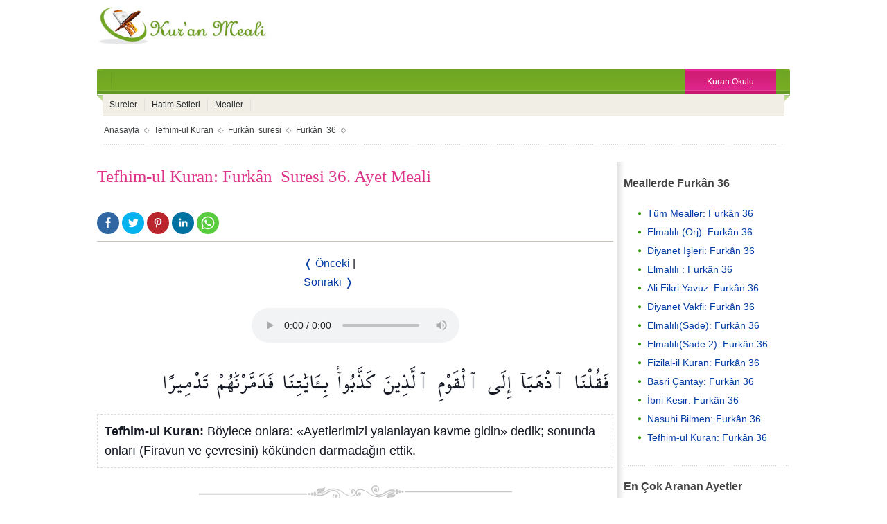

--- FILE ---
content_type: text/html; charset=utf-8
request_url: https://www.kuranmeali.net/tefhim-ul-kuran/furkan-suresi-36.ayet.htm
body_size: 43399
content:
<!doctype html>
<html ⚡ lang="tr">
<head>
<title>Tefhim-ul Kuran Meali: Furkân  Suresi 36. Ayet Meali, Furkân  36, 25:36</title>
<meta charset="utf-8">
<meta name="viewport" content="width=device-width, minimum-scale=1,initial-scale=1">
<link rel="shortcut icon" href="https://www.kuranmeali.net/img/favicon.ico?v=3">
<link rel="canonical" href="https://www.kuranmeali.net/tefhim-ul-kuran/furkan-suresi-36.ayet.htm"/>
<meta name="description" content="Tefhim-ul Kuran Meali: Furkân  Suresi 36. Ayet Meali, Furkân  36, 25:36 Böylece onlara: «Ayetlerimizi yalanlayan kavme gidin» dedik; sonunda onları (Firavun ve çevresini) kökünden darmadağın ettik.">
<script async custom-element="amp-analytics" src="https://cdn.ampproject.org/v0/amp-analytics-0.1.js"></script>
<script async custom-element="amp-ad" src="https://cdn.ampproject.org/v0/amp-ad-0.1.js"></script>
<script async src="https://cdn.ampproject.org/v0.js"></script>
<script async custom-element="amp-audio" src="https://cdn.ampproject.org/v0/amp-audio-0.1.js"></script>
<style amp-custom>@font-face {font-family:KuranFont;src:url('../font/ShaikhHamdullahMushaf.ttf');font-display: swap;}
body {color:#141823;font-family:Helvetica, Arial, sans-serif; line-height:1.712;list-style:none}
#container {max-width:1000px;width:100%;margin:0 auto;background-color:#fff}
li {list-style:none}
a:link, a:visited {color:#003aa5}
.tab li {display:inline}
.tab li a {display:block;float:left;text-decoration:none}
.icerik li {display:inline}
.icerik li a {display:block;float:left}
.temizle {clear:both}
header {width:100%;height:90px;margin-bottom:10px}
.logo {float:left;width:258px;margin-right:-260px;height:90px;overflow:hidden}
.ads-header {float:right;width:728px;max-height:90px;height:auto;margin-left:265px}
.ads-aside {max-height:300px}
.ads-footer {float:left;width:100%}
.adsbygoogle {width:auto;height:auto;}
nav {display:block;position:relative}
.dt-menu, .dt-submenu {font-family:Arial, Helvetica}
.dt-menu .dt-buy-now, a:active, a:hover, a:link, a:visited {text-decoration:none}
.dt-buy-now {padding-right:15px;padding-left:15px}
.dt-menu {color:#3b3d3f;height:36px;background:url(https://www.kuranmeali.net/img/tum.png) 0 -326px repeat-x;position:relative;margin:0 auto}
.dt-menu .aktif .dt-menusl, .dt-menu-l {width:8px;background-image:url(https://www.kuranmeali.net/img/tum.png)}
.dt-menu-l {background-position:-10px -438px;height:46px;position:absolute;left:0;top:0}
.dt-menu ul {float:left;height:36px;margin:0 -20px;line-height:33px}
.dt-menu .aktif a {top:-9px;position:relative;padding:0}
.dt-menu .aktif .dt-menusl {height:46px;background-position:-10px -504px;float:left}
.dt-menu .aktif .dt-menusc {height:46px;background:url(https://www.kuranmeali.net/img/bkg_menutc.png) repeat-x;float:left;display:block;padding:0 16px;font-size:13px;color:#272a2d;line-height:56px}
.dt-menu .aktif .dt-menusr {height:46px;background-image:url(https://www.kuranmeali.net/img/tum.png);background-position:-10px -574px;width:8px;float:left}
.dt-menu ul li span.dt-sep {background:url(https://www.kuranmeali.net/img/bkg_menus.gif) no-repeat;display:block;float:left;width:2px;height:36px}
.dt-menu .dt-buy-now {background:url(https://www.kuranmeali.net/img/tum.png) repeat-x;padding:0 32px;height:36px;display:block;color:#fff;font-size:12px;line-height:36px;position:absolute;top:0;right:20px}
.dt-menu-r {background-image:url(https://www.kuranmeali.net/img/tum.png);background-position:-10px -644px;width:8px;height:46px;position:absolute;right:0;top:0}
.dt-menu ul a {font-size:13px;color:#fff;padding:0 24px}
.dt-submenu {color:#3b3d3f;background:#f1efe5;height:31px;margin:0 8px;position:relative;border-bottom:1px solid #c1bbb6}
.dt-submenu ul {margin:0;padding:0;display:block}
.dt-submenu ul a {margin:7px 0 0;color:#272a2d;font-size:12px;padding:0 10px;height:17px;line-height:17px;border-right:1px solid #e4deda}
.dt-submenu ul a:hover {color:#619825}
#kategori {width:98%;height:auto;color:#3b3d3f;font-size:12px;background:url('https://www.kuranmeali.net/img/bkg_sep.gif') repeat-x 0 bottom;margin:0 10px 25px 10px;}
#kategori li a {color:#3b3d3f;float:left;padding-bottom:8px;padding-top:8px;background:url('https://www.kuranmeali.net/img/ok.gif') no-repeat right center;padding-right:15px;margin-right:6px;height:25px;line-height:25px;font-size:12px}
#kategori li a:hover, #yon li a:hover  {text-decoration:underline}
section {float:left;min-height:1150px;height:auto;width:100%}
article {margin-right:255px;height:auto}
article h1 {font-family:Trebuchet MS;font-weight:normal;color:#DE3288;font-size:25px;margin-bottom:30px;margin-top:0px}
.social {border-bottom:1px solid #CAC4BB;text-align:left;width:100%;margin-top:5px;margin-bottom:18px;padding-bottom:10px}
.social-icons {border:0;min-width:2rem;max-width:100%;width:auto;height:3rem;white-space:nowrap;overflow:hidden;text-overflow:ellipsis}
.social-icon--gplus {background-color:#e15440}
.social-icon--gplus:hover{background-color:#ce3620}
.social-icon--facebook:hover{background-color:#244e7c}
.social-icon--facebook{background-color:#3067a3}
.social-icon--twitter {background-color:#03b3ee}
.social-icon--twitter:hover {background-color:#028dbc}
.social-icon--print {background-color:#738A8D}
.social-icon--print:hover {background-color:#5d5d5d}
.social-icon--pinterest {background-color:#b9252c}
.social-icon--pinterest:hover {background-color:#8f1d22}
.social-icon--linkedin {background-color:#0071a1}
.social-icon--linkedin:hover {background-color:#004d6e}
.social-icon--whatsapp {background-color:#59cb3f}
.social-icon--whatsapp:hover {background-color:#45a92e}
.social-icon:hover, .social-icon:active, .social-icon:focus {color:#fff;text-decoration:none}
.social-icon {border:0;min-width:2rem;max-width:100%;width:auto;height:2rem;white-space:nowrap;overflow:hidden;text-overflow:ellipsis;}
.social-icon svg {height:88%;width:88%;vertical-align:middle;position:absolute;top:0;bottom:0;right:0;left:0;margin:auto;}
.rounded-icon {display:inline-block;vertical-align:middle;position:relative;-webkit-border-radius:62.5rem;border-radius:62.5rem;}
.inline-icon a {fill:#fff}
#yon {margin-top:20px;width:150px;margin:0 auto}
#yon li {display:inline-block}
#dinle {margin:0 auto;width:300px;margin-top:24px}
#kuran {text-align:right}
.ayet-text {font-size:35px;font-family:KuranFont, KFGQPC Uthman Taha Naskh, KFGQPC_Naskh "Traditional Arabic";line-height:70px;text-align:center;text-shadow:1px 1px 2px #eee;margin:20px 0 30px}
#meal {width:auto;margin-top:20px}
#meal li {margin:3px;list-style:none;float:right;text-align:center;border:1px dashed #fff;padding:2px;line-height:20x}
#meal li:hover {border:1px dashed #DE3288;background-color:#fbf2e6}
.arabi {text-align:right;font-family:KuranFont;text-shadow:1px 1px 2px #eee;font-size:32px;line-height:2;width:100%;margin-bottom:5px}
.arab {text-align:center;font-family:KuranFont;text-shadow:1px 1px 2px #eee;font-size:32px;line-height:2;width:100%;margin-bottom:10px}
.transcript{color:#008000;margin-bottom:10px;text-align:center;font-size:20px}
.manasi{color:#003aa5;margin-bottom:10px;text-align:center;font-size:20px}
#kelime {float:left;width:100%;padding:2px}
#kelime ul {width:100%;border-bottom:1px dashed #d9d9d9;height:35px}
#kelime ul:hover {border-bottom:1px dashed #DE3288;}
#kelime ul li {width:50%;float:left;list-style:none;line-height:25px;text-shadow:1px 1px 2px #eee;font-size:16px;padding-top:5px;}
#kelime ul p {width:50%;float:right;list-style:none;line-height:25px;font-family:KuranFont;}
#mealler li {padding:10px;font-family:Helvetica, Arial, Sans-serif;font-size:18px;line-height:1.6;margin:2px 0 2px 0;text-align:left;border:1px dashed #dbdbdb;background-color:#fff;list-style:none}
#mealler li:hover {border:1px dashed #DE3288;background-color:#fbf2e6;color:#000}
#orta-bag {margin:0 0 10px 5px;line-height:1.8;font-size:18px;font-family:"Helvetica Neue", Helvetica, Arial}
#orta-bag li {width:33%;float:left}
#orta-bag li a {margin-left:10px}
.textarea {width:100%}
.nakis {float:left;width:100%;height:34px;}
.nakis {margin:0 auto;background:url(https://www.kuranmeali.net/img/nakis.gif) center no-repeat;margin:18px 0 18px 0px}
#sayi-link {float:left;width:100%;border:solid 1px #dedede;margin-bottom:10px;padding:2%}
#sayi-link a{display:inline-block;line-height:2;padding:0 11px;border:1px solid #dcdcdc;font-size:14px;text-decoration:none;margin-right:4px;border-radius:33px;color:#464646;margin:0 4px 4px 0}
#sayi-link a:hover{background:#629826;text-decoration:none;color:white}
aside {float:right;width:250px;height:100%;margin-left:-250px;background:url('https://www.kuranmeali.net/img/bkg_sidebar.gif') left repeat-y;position:relative}
#sidebar {padding-bottom:26px;margin-bottom:26px;background:url('https://www.kuranmeali.net/img/bkg_sep.gif') repeat-x 0 bottom;font-size:14px;color:#444;margin:0 0 0 10px}
#sidebar li, #sidebar li:hover {background-image:url('https://www.kuranmeali.net/img/tum.png');background-repeat:no-repeat}
#sidebar li {padding:1px 14px;background-position:-585px 0px;line-height:1.8;margin-left:20px}
#sidebar li:hover {background-position:-585px -47px;text-decoration:underline}
#sidebar H3 {padding:2px 10px 5px font:18px Trebuchet MS}
#sidebar p {padding:5px}
.nakliyat{margin:0 auto;width:100%;max-width:1300px;height:auto;clear:both;text-align:center;border:1px solid #ddd;border-radius:5px}
.nakliyat h5 {font-size:35px;color:#1F0EB1}
.nakliyat h6 {font-size:22px;color:#2C7B43}
.nakliyat p {margin:0 auto;color:#000}
.vaktin-onerisi{margin:0 auto;margin-top:45px;background:#f7f3f0;max-width:990px;width:98%;height:320px;clear:both}
.cingene{border-top:1px solid #ec008c}
.yesil{border-top:1px solid #629826}
.a-mavi{border-top:1px solid #4bc6df}
.gb{margin:0 auto;max-width:909px;font-size:18px}
.gb-h1{width:94%;float:none;margin-left:0px;margin-right:%1}
.gb, .gb-h1{padding:%1;height:75px}
.gb ul{margin:0px;-webkit-padding-start:0px}
.gb li{float:right;padding:0 10px;border-left:1px solid #dfdfdf}
.zaman, .zaman-ad, .zaman-red{width:200px;height:240px}
.zaman{background:#629826;padding-top:1px}
.zaman-ad{padding-top:1px}
.zaman-red{background:#951c55;padding-top:1px}
.zaman a:hover, .zaman-red a:hover, .zaman-ad a:hover{text-decoration:none}
.text{margin:0px;font-size:18px;padding:8px;color:#fff}
.text-ad{margin:0px;font-size:18px;padding:8px;color:#00456e}
.imge, .text-ad, .text{float:none}
.text, .text-ad, .imge{width:auto}
footer {width:91%;position:relative;background-image:url(https://www.kuranmeali.net/img/footer-bg.png);border-bottom:1px solid #111;margin:0 auto;padding-left:6%;padding-right:3%;float:left;margin-top:10px}
footer ul {font-family:Helvetica, sans-serif;padding-left:5%;}
.altkutu1, .altkutu2, .altkutu3, .altkutu4, .altkutu5, .altkutu6 {float:left;width:16%;font:12px Helvetica}
.altkutu1 li, .altkutu2 li, .altkutu3 li, .altkutu4 li, .altkutu5 li, .altkutu6 li {line-height:1.8}
.altkutu1 a:hover, .altkutu2 a:hover, .altkutu3 a:hover, .altkutu4 a:hover, .altkutu5 a:hover, .altkutu6 a:hover {color:#fff;text-decoration:none}
.altkutu1 li a, .altkutu2 li a, .altkutu3 li a, .altkutu4 li a, .altkutu5 li a, .altkutu6 li a, #footer a {color:#999}
#footer {height:20px;width:98%;border-top:1px solid #333;background:#111;color:#666;font-family:Helvetica;font-size:11px;padding:12px 1% 5px 1%;float:left}
#footer a:hover {color:#5CA12F}
.copyright {float:left;height:auto;font-size:11px}
.yukari {width:50px;height:auto;float:right;top:1px}
@media print{#sayi-link, ads-footer, .adsbygoogle, #kategori, #tabs7, .ads-responsive-1, .ads-responsive-2, .ads-responsive-3, .aside-l, .aside-r, .header, .nakis, .nav, .nav2, .navAc, .social, aside, footer, header, nav{display:none}}
@media screen and (max-width:990px) {.altkutu1, .altkutu2, .altkutu3, .altkutu4, .altkutu5, .altkutu6 {float:left;width:30%;} #orta-bag li{width:50%}.ads-header {width:468px}.vaktin-onerisi, .advertorial{width:98%;height:290px}.zaman, .zaman-ad, .zaman-red{width:160px;height:200px}.text, .text-ad, .imge{width:auto;font-size:15px}.gb{max-width:750px}}
@media screen and (max-width:750px) {article {width:100%;margin-right:0px} aside{width:100%;font:12px}.ads-header {width:234px;height:auto} .vaktin-onerisi{max-width:750px}.gb li{width:100%;margin-bottom:12px}.zaman, .zaman-ad, .zaman-red{width:100%;height:82px;padding-top:0px}.text, .text-ad{margin:0 0 0 148;padding:2px}.imge{width:126px;float:left;margin-right:4px}.text, .text-ad, .imge{padding:3px;height:76px}
#orta-bag, #sidebar {font-size:22px}
.altkutu1, .altkutu2, .altkutu3, .altkutu4, .altkutu5, .altkutu6 {font-size:16px}}
@media screen and (max-width:680px) {.altkutu1, .altkutu3, .altkutu2, .altkutu4, .altkutu5, .altkutu6 {width:48%}}
@media screen and (max-width:570px) {.ads-header, .logo {width:100%;height:auto;}ads-header { margin-bottom:3px}header {height:auto;margin-bottom:5px} #orta-bag li{width:100%}}
@media screen and (max-width:400px) {.altkutu1, .altkutu3, .altkutu2, .altkutu4, .altkutu5, .altkutu6 {width:90%}}</style>
<style amp-boilerplate>body{-webkit-animation:-amp-start 8s steps(1,end) 0s 1 normal both;-moz-animation:-amp-start 8s steps(1,end) 0s 1 normal both;-ms-animation:-amp-start 8s steps(1,end) 0s 1 normal both;animation:-amp-start 8s steps(1,end) 0s 1 normal both}@-webkit-keyframes -amp-start{from{visibility:hidden}to{visibility:visible}}@-moz-keyframes -amp-start{from{visibility:hidden}to{visibility:visible}}@-ms-keyframes -amp-start{from{visibility:hidden}to{visibility:visible}}@-o-keyframes -amp-start{from{visibility:hidden}to{visibility:visible}}@keyframes -amp-start{from{visibility:hidden}to{visibility:visible}}</style><noscript><style amp-boilerplate>body{-webkit-animation:none;-moz-animation:none;-ms-animation:none;animation:none}</style></noscript>
</head>
<body>
<div id="container">
<header>
<div class="logo"><a href="https://www.kuranmeali.net"><amp-img src="https://www.kuranmeali.net/img/logo.jpg" alt="Kuran Meali" width="258" height="68" id="top"></amp-img></a></div> 
<div class="ads-header">
</div>
<div class="temizle"></div>
  </header>
  <nav>
    <div class="dt-menu">
      <div class="dt-menu-l"></div>
      <ul class="tab">
        <li> <span class="dt-sep"></span> </li>
      </ul>
      <a href="https://www.kuranmeali.net/kuran-okulu.php" class="dt-buy-now">Kuran Okulu</a>
      <div class="dt-menu-r"></div>
    </div>
<div class="dt-submenu">
<ul class="icerik" id="tab1">
<li class="dt-submenu-0"><a href="https://www.kuranmeali.net/index.htm">Sureler</a></li>&nbsp;&nbsp;
<li class="dt-submenu-0"><a href="https://www.kuranmeali.net/kurani-kerim-hatim-setleri-indir.html">Hatim Setleri</a></li>&nbsp;&nbsp;
<li class="dt-submenu-0"><a href="https://www.kuranmeali.net/kuran-mealleri.php">Mealler</a> </li>&nbsp;&nbsp;
</ul>
</div>
</nav>  <div id="kategori">
    <li><a href="https://www.kuranmeali.net/">Anasayfa</a></li>
    <li><a href="https://www.kuranmeali.net/tefhim-ul-kuran/">Tefhim-ul Kuran</a></li>
    <li><a href="furkan-suresi.htm">Furkân  suresi</a></li>
    <li><a href="furkan-suresi-36.ayet.htm">Furkân  36</a></li>
    <div class="temizle"></div>
  </div>
  <section>
    <article>
      <h1>Tefhim-ul Kuran: Furkân  Suresi 36. Ayet Meali</h1>
	<div class="social">
<span class="inline-icon rounded-icon social-icon social-icon--facebook">
<a target="_blank" href="https://www.facebook.com/share.php?u=www.kuranmeali.net/tefhim-ul-kuran/furkan-suresi-36.ayet.htm"><svg width="32" height="32" viewBox="-2 -2 32 32"><path d="M17.9 14h-3v8H12v-8h-2v-2.9h2V8.7C12 6.8 13.1 5 16 5c1.2 0 2 .1 2 .1v3h-1.8c-1 0-1.2.5-1.2 1.3v1.8h3l-.1 2.8z"></path></svg></a>
</span>
<span class="inline-icon rounded-icon social-icon social-icon--twitter">
<a target="_blank" href="https://twitter.com/?status=@kuranmeali: www.kuranmeali.net/tefhim-ul-kuran/furkan-suresi-36.ayet.htm"><svg width="32" height="32" viewBox="-2 -2 32 32"><path d="M21.3 10.5v.5c0 4.7-3.5 10.1-9.9 10.1-2 0-3.8-.6-5.3-1.6.3 0 .6.1.8.1 1.6 0 3.1-.6 4.3-1.5-1.5 0-2.8-1-3.3-2.4.2 0 .4.1.7.1l.9-.1c-1.6-.3-2.8-1.8-2.8-3.5.5.3 1 .4 1.6.4-.9-.6-1.6-1.7-1.6-2.9 0-.6.2-1.3.5-1.8 1.7 2.1 4.3 3.6 7.2 3.7-.1-.3-.1-.5-.1-.8 0-2 1.6-3.5 3.5-3.5 1 0 1.9.4 2.5 1.1.8-.1 1.5-.4 2.2-.8-.3.8-.8 1.5-1.5 1.9.7-.1 1.4-.3 2-.5-.4.4-1 1-1.7 1.5z"></path></svg></a>
</span>
<span class="inline-icon rounded-icon social-icon social-icon--pinterest">
<a target="_blank" href="https://www.pinterest.com/pin/find/?url=www.kuranmeali.net/tefhim-ul-kuran/furkan-suresi-36.ayet.htm"><svg viewBox="0 0 32 32"><path d="M16.363 8C12.133 8 10 11.13 10 13.74c0 1.582.58 2.988 1.823 3.512.204.086.387.003.446-.23.04-.16.136-.568.18-.737.06-.23.036-.312-.128-.513-.36-.436-.588-1-.588-1.802 0-2.322 1.684-4.402 4.384-4.402 2.39 0 3.703 1.508 3.703 3.522 0 2.65-1.135 4.887-2.82 4.887-.93 0-1.63-.795-1.406-1.77.268-1.165.786-2.42.786-3.262 0-.752-.39-1.38-1.2-1.38-.952 0-1.716 1.017-1.716 2.38 0 .867.284 1.454.284 1.454l-1.146 5.005c-.34 1.487-.05 3.31-.026 3.493.014.108.15.134.21.05.09-.117 1.223-1.562 1.61-3.006.108-.41.625-2.526.625-2.526.31.61 1.216 1.145 2.177 1.145C20.06 19.56 22 16.87 22 13.264 22 10.54 19.764 8 16.364 8"></path></svg></a>
</span>
<span class="inline-icon rounded-icon social-icon social-icon--linkedin">
<a target="_blank" href="https://www.linkedin.com/shareArticle?mini=true&title=Kuran Meali&url=www.kuranmeali.net/tefhim-ul-kuran/furkan-suresi-36.ayet.htm"><svg width="30" height="30" viewBox="0 0 30 30"><path d="M10.576 7.985c.865 0 1.568.703 1.568 1.568 0 .866-.703 1.57-1.568 1.57-.867 0-1.568-.704-1.568-1.57 0-.865.7-1.568 1.568-1.568zm-1.353 4.327h2.706v8.704H9.222v-8.704zm4.403 0h2.595v1.19h.038c.36-.685 1.244-1.407 2.56-1.407 2.737 0 3.243 1.803 3.243 4.147v4.774h-2.7v-4.232c0-1.01-.02-2.308-1.407-2.308-1.408 0-1.623 1.1-1.623 2.235v4.306h-2.704v-8.704"></path></svg></a>
</span>
<span class="inline-icon rounded-icon social-icon social-icon--whatsapp">
<a href="whatsapp://send?text=www.kuranmeali.net/tefhim-ul-kuran/furkan-suresi-36.ayet.htm&t=Kuran Meali"><svg width="30" height="30" viewBox="0 0 30 30"><path d="M22.09 7.87c-1.88-1.88-4.38-2.92-7.05-2.92-5.49 0-9.96 4.47-9.96 9.96 0 1.75.46 3.47 1.33 4.98L5 25.04l5.28-1.38c1.45.79 3.09 1.21 4.76 1.21 5.49 0 9.96-4.47 9.96-9.96 0-2.65-1.03-5.15-2.91-7.04m-7.05 15.32c-1.49 0-2.95-.4-4.22-1.15l-.3-.18-3.13.82.84-3.05-.2-.31C7.2 18 6.76 16.47 6.77 14.91c0-4.56 3.71-8.27 8.28-8.27 2.21 0 4.29.86 5.85 2.43 1.56 1.56 2.42 3.64 2.42 5.85 0 4.56-3.72 8.27-8.28 8.27m4.54-6.2c-.25-.12-1.47-.73-1.7-.81s-.39-.12-.56.12c-.17.25-.64.81-.79.97-.14.17-.29.19-.54.06-.25-.12-1.05-.39-2-1.23-.74-.66-1.24-1.47-1.38-1.72-.15-.25-.02-.38.11-.51.11-.11.25-.29.37-.44.12-.15.17-.25.25-.42.08-.17.04-.31-.02-.44-.06-.12-.56-1.35-.77-1.85-.2-.49-.41-.42-.56-.43-.14-.01-.31-.01-.48-.01-.17 0-.44.06-.66.31-.22.25-.87.85-.87 2.08 0 1.22.89 2.41 1.02 2.57.12.17 1.75 2.68 4.25 3.76.59.26 1.06.41 1.42.52.6.19 1.14.16 1.57.1.48-.07 1.47-.6 1.68-1.18s.21-1.08.14-1.18c-.06-.08-.23-.14-.48-.27"></path></svg></a>
</span>
</div><div id="yon">
								<li><a href="furkan-suresi-35.ayet.htm">&#10092; Önceki </a></li>
																								<li>
								|
								</li>
																								<li>
<a href="furkan-suresi-37.ayet.htm">Sonraki &#10093;</a>
								</li>
															</div>
<div id="dinle">
<amp-audio width="auto" height="50" src="https://web.archive.org/web/20160803003136/http://everyayah.com/data/Alafasy_128kbps/025036.mp3"></amp-audio>
</div>
<div id="meal">
																																<li>
								<div class="arabi">
								فَقُلْنَا								</div>
								<div class="anlam">
																</div>
								</li>
																<li>
								<div class="arabi">
								ٱذْهَبَآ								</div>
								<div class="anlam">
																</div>
								</li>
																<li>
								<div class="arabi">
								إِلَى								</div>
								<div class="anlam">
																</div>
								</li>
																<li>
								<div class="arabi">
								ٱلْقَوْمِ								</div>
								<div class="anlam">
																</div>
								</li>
																<li>
								<div class="arabi">
								ٱلَّذِينَ								</div>
								<div class="anlam">
																</div>
								</li>
																<li>
								<div class="arabi">
								كَذَّبُوا۟								</div>
								<div class="anlam">
																</div>
								</li>
																<li>
								<div class="arabi">
								بِـَٔايَٰتِنَا								</div>
								<div class="anlam">
																</div>
								</li>
																<li>
								<div class="arabi">
								فَدَمَّرْنَٰهُمْ								</div>
								<div class="anlam">
																</div>
								</li>
																<li>
								<div class="arabi">
								تَدْمِيرًا								</div>
								<div class="anlam">
																</div>
								</li>
																<div class="temizle"></div>
							</div>
							<div id="mealler">
																																<li>
									<b>
																		Tefhim-ul Kuran:
																		</b>
									Böylece onlara: «Ayetlerimizi yalanlayan kavme gidin» dedik; sonunda onları (Firavun ve çevresini) kökünden darmadağın ettik.								</li>
								
																
							</div>
       <div class="nakis"><li></li></div>
       						<div id="sayi-link">
																	<a href="furkan-suresi-1.ayet.htm">1</a>
																	<a href="furkan-suresi-2.ayet.htm">2</a>
																	<a href="furkan-suresi-3.ayet.htm">3</a>
																	<a href="furkan-suresi-4.ayet.htm">4</a>
																	<a href="furkan-suresi-5.ayet.htm">5</a>
																	<a href="furkan-suresi-6.ayet.htm">6</a>
																	<a href="furkan-suresi-7.ayet.htm">7</a>
																	<a href="furkan-suresi-8.ayet.htm">8</a>
																	<a href="furkan-suresi-9.ayet.htm">9</a>
																	<a href="furkan-suresi-10.ayet.htm">10</a>
																	<a href="furkan-suresi-11.ayet.htm">11</a>
																	<a href="furkan-suresi-12.ayet.htm">12</a>
																	<a href="furkan-suresi-13.ayet.htm">13</a>
																	<a href="furkan-suresi-14.ayet.htm">14</a>
																	<a href="furkan-suresi-15.ayet.htm">15</a>
																	<a href="furkan-suresi-16.ayet.htm">16</a>
																	<a href="furkan-suresi-17.ayet.htm">17</a>
																	<a href="furkan-suresi-18.ayet.htm">18</a>
																	<a href="furkan-suresi-19.ayet.htm">19</a>
																	<a href="furkan-suresi-20.ayet.htm">20</a>
																	<a href="furkan-suresi-21.ayet.htm">21</a>
																	<a href="furkan-suresi-22.ayet.htm">22</a>
																	<a href="furkan-suresi-23.ayet.htm">23</a>
																	<a href="furkan-suresi-24.ayet.htm">24</a>
																	<a href="furkan-suresi-25.ayet.htm">25</a>
																	<a href="furkan-suresi-26.ayet.htm">26</a>
																	<a href="furkan-suresi-27.ayet.htm">27</a>
																	<a href="furkan-suresi-28.ayet.htm">28</a>
																	<a href="furkan-suresi-29.ayet.htm">29</a>
																	<a href="furkan-suresi-30.ayet.htm">30</a>
																	<a href="furkan-suresi-31.ayet.htm">31</a>
																	<a href="furkan-suresi-32.ayet.htm">32</a>
																	<a href="furkan-suresi-33.ayet.htm">33</a>
																	<a href="furkan-suresi-34.ayet.htm">34</a>
																	<a href="furkan-suresi-35.ayet.htm">35</a>
																	<a href="furkan-suresi-36.ayet.htm">36</a>
																	<a href="furkan-suresi-37.ayet.htm">37</a>
																	<a href="furkan-suresi-38.ayet.htm">38</a>
																	<a href="furkan-suresi-39.ayet.htm">39</a>
																	<a href="furkan-suresi-40.ayet.htm">40</a>
																	<a href="furkan-suresi-41.ayet.htm">41</a>
																	<a href="furkan-suresi-42.ayet.htm">42</a>
																	<a href="furkan-suresi-43.ayet.htm">43</a>
																	<a href="furkan-suresi-44.ayet.htm">44</a>
																	<a href="furkan-suresi-45.ayet.htm">45</a>
																	<a href="furkan-suresi-46.ayet.htm">46</a>
																	<a href="furkan-suresi-47.ayet.htm">47</a>
																	<a href="furkan-suresi-48.ayet.htm">48</a>
																	<a href="furkan-suresi-49.ayet.htm">49</a>
																	<a href="furkan-suresi-50.ayet.htm">50</a>
																	<a href="furkan-suresi-51.ayet.htm">51</a>
																	<a href="furkan-suresi-52.ayet.htm">52</a>
																	<a href="furkan-suresi-53.ayet.htm">53</a>
																	<a href="furkan-suresi-54.ayet.htm">54</a>
																	<a href="furkan-suresi-55.ayet.htm">55</a>
																	<a href="furkan-suresi-56.ayet.htm">56</a>
																	<a href="furkan-suresi-57.ayet.htm">57</a>
																	<a href="furkan-suresi-58.ayet.htm">58</a>
																	<a href="furkan-suresi-59.ayet.htm">59</a>
																	<a href="furkan-suresi-60.ayet.htm">60</a>
																	<a href="furkan-suresi-61.ayet.htm">61</a>
																	<a href="furkan-suresi-62.ayet.htm">62</a>
																	<a href="furkan-suresi-63.ayet.htm">63</a>
																	<a href="furkan-suresi-64.ayet.htm">64</a>
																	<a href="furkan-suresi-65.ayet.htm">65</a>
																	<a href="furkan-suresi-66.ayet.htm">66</a>
																	<a href="furkan-suresi-67.ayet.htm">67</a>
																	<a href="furkan-suresi-68.ayet.htm">68</a>
																	<a href="furkan-suresi-69.ayet.htm">69</a>
																	<a href="furkan-suresi-70.ayet.htm">70</a>
																	<a href="furkan-suresi-71.ayet.htm">71</a>
																	<a href="furkan-suresi-72.ayet.htm">72</a>
																	<a href="furkan-suresi-73.ayet.htm">73</a>
																	<a href="furkan-suresi-74.ayet.htm">74</a>
																	<a href="furkan-suresi-75.ayet.htm">75</a>
																	<a href="furkan-suresi-76.ayet.htm">76</a>
																	<a href="furkan-suresi-77.ayet.htm">77</a>
																
							</div>
      <div class="ads-footer">
	  </div>
    </article>
  </section>
  <aside>
  <div id="sidebar">
    <h3>Meallerde Furkân 36</h3>
    <li><a href="https://www.kuranmeali.net/furkan-suresi-36.ayet.htm">Tüm Mealler: Furkân 36</a></li>
    <li><a href="https://www.kuranmeali.net/elmalili-hamdi-yazir-orijinal/furkan-suresi-36.ayet.htm">Elmalılı (Orj): Furkân 36</a></li>
    <li><a href="https://www.kuranmeali.net/diyanet/furkan-suresi-36.ayet.htm">Diyanet İşleri: Furkân 36</a></li>
    <li><a href="https://www.kuranmeali.net/elmalili-hamdi-yazir/furkan-suresi-36.ayet.htm">Elmalılı : Furkân 36</a></li>
    <li><a href="https://www.kuranmeali.net/ali-fikri-yavuz/furkan-suresi-36.ayet.htm">Ali Fikri Yavuz: Furkân 36</a></li>
    <li><a href="https://www.kuranmeali.net/diyanet-vakfi/furkan-suresi-36.ayet.htm">Diyanet Vakfi: Furkân 36</a></li>
    <li><a href="https://www.kuranmeali.net/elmalili-hamdi-yazir-sadelestirilmis/furkan-suresi-36.ayet.htm">Elmalılı(Sade): Furkân 36</a></li>
    <li><a href="https://www.kuranmeali.net/elmalili-hamdi-yazir-sadelestirilmis-2/furkan-suresi-36.ayet.htm">Elmalılı(Sade 2): Furkân 36</a></li>
    <li><a href="https://www.kuranmeali.net/fizilal-il-kuran/furkan-suresi-36.ayet.htm">Fizilal-il Kuran: Furkân 36</a></li>
    <li><a href="https://www.kuranmeali.net/hasan-basri-cantay/furkan-suresi-36.ayet.htm">Basri Çantay: Furkân 36</a></li>
    <li><a href="https://www.kuranmeali.net/ibni-kesir/furkan-suresi-36.ayet.htm">İbni Kesir: Furkân 36</a></li>
    <li><a href="https://www.kuranmeali.net/omer-nasuhi-bilmen/furkan-suresi-36.ayet.htm">Nasuhi Bilmen: Furkân 36</a></li>
    <li><a href="https://www.kuranmeali.net/tefhim-ul-kuran/furkan-suresi-36.ayet.htm">Tefhim-ul Kuran: Furkân 36</a></li>
  </div>
  <div id="sidebar">
    <h3>En Çok Aranan Ayetler</h3>
  <li><a href="https://www.kuranmeali.net/nisa-suresi-34.ayet.htm">Nisa 34</a></li>
  <li><a href="https://www.kuranmeali.net/ahzab-suresi-50.ayet.htm">Ahzab 50</a></li>
  <li><a href="https://www.kuranmeali.net/ahzab-suresi-51.ayet.htm">Ahzab 51</a></li>
  <li><a href="https://www.kuranmeali.net/ahzab-suresi-37.ayet.htm">Ahzab 37</a></li>
  <li><a href="https://www.kuranmeali.net/maide-suresi-44.ayet.htm">Maide 44</a></li>
  <li><a href="https://www.kuranmeali.net/bakara-suresi-179.ayet.htm">Bakara 179</a></li>
  <li><a href="https://www.kuranmeali.net/bakara-suresi-216.ayet.htm">Bakara 216</a></li>
  <li><a href="https://www.kuranmeali.net/rahman-suresi-33.ayet.htm">Rahman 33</a></li>
  <li><a href="https://www.kuranmeali.net/furkan-suresi-74.ayet.htm">Furkan 74</a></li>
  <li><a href="https://www.kuranmeali.net/zumer-suresi-53.ayet.htm">Zümer 53</a></li>
  <li><a href="https://www.kuranmeali.net/nebe-suresi-33.ayet.htm">Nebe 33</a></li>  
  </div>
      <div id="sidebar">
<h3>Namaz Öğreniyorum</h3>
<li><a href="https://www.namazzamani.net/namaz-nasil-kilinir/namaz-nasil-kilinir.htm">Namaz nasıl kılınır?</a></li>
<li><a href="https://www.namazzamani.net/turkce/abdest.htm">Abdest nasıl alınır?</a></li>
<li><a href="https://www.namazzamani.net/turkce/gusl.htm">Gusül abdesti nasıl alınır? </a></li>
<li><a href="https://www.namazzamani.net/turkce/asr-suresi.htm">Asr Suresi</a></li>
<li><a href="https://www.namazzamani.net/turkce/fatiha-suresi.htm">Fatiha Sûresi</a></li>
<li><a href="https://www.namazzamani.net/turkce/fil-suresi.htm">Fil Suresi</a></li>
<li><a href="https://www.namazzamani.net/turkce/kureys-suresi.htm">Kureyş Suresi</a></li>
<li><a href="https://www.namazzamani.net/turkce/maun-suresi.htm">Maun Suresi</a></li>
<li><a href="https://www.namazzamani.net/turkce/kevser-suresi.htm">Kevser Suresi</a></li>
<li><a href="https://www.namazzamani.net/turkce/kafirun-suresi.htm">Kafirun Suresi</a></li>
<li><a href="https://www.namazzamani.net/turkce/nasr-suresi.htm">Nasr Suresi</a></li>
<li><a href="https://www.namazzamani.net/turkce/tebbet-suresi.htm">Tebbet Suresi</a></li>
<li><a href="https://www.namazzamani.net/turkce/ihlas-suresi.htm">İhlas Sûresi</a></li>
<li><a href="https://www.namazzamani.net/turkce/felak-suresi.htm">Felak Suresi</a></li>
<li><a href="https://www.namazzamani.net/turkce/nas-suresi.htm">Nas Suresi</a></li>
<li><a href="https://www.namazzamani.net/turkce/amenerrasulu.htm">Amenerrasulü</a></li>
  </div>
  <div id="sidebar">
    <h3>Önemli</h3>
    <li><a href="https://www.kuranmeali.net/kurani-kerimi-kelime-kelime-anlama.pdf">Kur'anı Kerimi Anlama</a></li>
  </div>
</aside>
<footer>
<div class="altkutu1">
    <ul>
      <li><a href="https://www.kuranmeali.net/fatiha-suresi.htm">1 - Fatiha Suresi</a></li>
      <li><a href="https://www.kuranmeali.net/bakara-suresi.htm">2 - Bakara Suresi</a></li>
      <li><a href="https://www.kuranmeali.net/ali-imran-suresi.htm">3 - Ali İmran Suresi</a></li>
      <li><a href="https://www.kuranmeali.net/nisa-suresi.htm">4 - Nisa Suresi</a></li>
      <li><a href="https://www.kuranmeali.net/maide-suresi.htm">5 - Maide Suresi</a></li>
      <li><a href="https://www.kuranmeali.net/enam-suresi.htm">6 - En’âm Suresi</a></li>
      <li><a href="https://www.kuranmeali.net/araf-suresi.htm">7 - A'raf Suresi</a></li>
      <li><a href="https://www.kuranmeali.net/enfal-suresi.htm">8 - Enfal Suresi</a></li>
      <li><a href="https://www.kuranmeali.net/tevbe-suresi.htm">9 - Tevbe Suresi</a></li>
      <li><a href="https://www.kuranmeali.net/yunus-suresi.htm">10 - Yunus Suresi</a></li>
      <li><a href="https://www.kuranmeali.net/hud-suresi.htm">11 - Hud Suresi</a></li>
      <li><a href="https://www.kuranmeali.net/yusuf-suresi.htm">12 - Yusuf Suresi</a></li>
      <li><a href="https://www.kuranmeali.net/rad-suresi.htm">13 - Ra'd Suresi</a></li>
      <li><a href="https://www.kuranmeali.net/ibrahim-suresi.htm">14 - İbrahim Suresi</a></li>
      <li><a href="https://www.kuranmeali.net/hicr-suresi.htm">15 - Hicr Suresi</a></li>
      <li><a href="https://www.kuranmeali.net/nahl-suresi.htm">16 - Nahl Suresi</a></li>
      <li><a href="https://www.kuranmeali.net/isra-suresi.htm">17 - İsra Suresi</a></li>
      <li><a href="https://www.kuranmeali.net/kehf-suresi.htm">18 - Kehf Suresi</a></li>
      <li><a href="https://www.kuranmeali.net/meryem-suresi.htm">19 - Meryem Suresi</a></li>
    </ul>
  </div>
  <div class="altkutu2">
    <ul>
      <li><a href="https://www.kuranmeali.net/taha-suresi.htm">20 - Ta-Ha Suresi</a></li>
      <li><a href="https://www.kuranmeali.net/enbiya-suresi.htm">21 - Enbiyâ Suresi</a></li>
      <li><a href="https://www.kuranmeali.net/hacc-suresi.htm">22 - Hacc Suresi</a></li>
      <li><a href="https://www.kuranmeali.net/muminun-suresi.htm">23 - Mü'minun Suresi</a></li>
      <li><a href="https://www.kuranmeali.net/nur-suresi.htm">24 - Nur Suresi</a></li>
      <li><a href="https://www.kuranmeali.net/furkan-suresi.htm">25 - Furkan Suresi</a></li>
      <li><a href="https://www.kuranmeali.net/suara-suresi.htm">26 - Şuara Suresi</a></li>
      <li><a href="https://www.kuranmeali.net/neml-suresi.htm">27 - Neml Suresi</a></li>
      <li><a href="https://www.kuranmeali.net/kasas-suresi.htm">28 - Kasas Suresi</a></li>
      <li><a href="https://www.kuranmeali.net/ankebut-suresi.htm">29 - Ankebut Suresi</a></li>
      <li><a href="https://www.kuranmeali.net/rum-suresi.htm">30 - Rum Suresi</a></li>
      <li><a href="https://www.kuranmeali.net/lokman-suresi.htm">31 - Lokman Suresi</a></li>
      <li><a href="https://www.kuranmeali.net/secde-suresi.htm">32 - Secde Suresi</a></li>
      <li><a href="https://www.kuranmeali.net/ahzab-suresi.htm">33 - Ahzab Suresi</a></li>
      <li><a href="https://www.kuranmeali.net/sebe-suresi.htm">34 - Sebe Suresi</a></li>
      <li><a href="https://www.kuranmeali.net/fatir-suresi.htm">35 - Fatır Suresi</a></li>
      <li><a href="https://www.kuranmeali.net/yasin-suresi.htm">36 - Yasin Suresi</a></li>
      <li><a href="https://www.kuranmeali.net/saffat-suresi.htm">37 - Saffat Suresi</a></li>
      <li><a href="https://www.kuranmeali.net/sad-suresi.htm">38 - Sad Suresi</a></li>
    </ul>
  </div>
  <div class="altkutu3">
    <ul>
      <li><a href="https://www.kuranmeali.net/zumer-suresi.htm">39 - Zumer Suresi</a></li>
      <li><a href="https://www.kuranmeali.net/mumin-suresi.htm">40 - Mümin Suresi</a></li>
      <li><a href="https://www.kuranmeali.net/fussilet-suresi.htm">41 - Fussilet Suresi</a></li>
      <li><a href="https://www.kuranmeali.net/sura-suresi.htm">42 - Şura Suresi</a></li>
      <li><a href="https://www.kuranmeali.net/zuhruf-suresi.htm">43 - Zuhruf Suresi</a></li>
      <li><a href="https://www.kuranmeali.net/duhan-suresi.htm">44 - Duhan Suresi</a></li>
      <li><a href="https://www.kuranmeali.net/casiye-suresi.htm">45 - Casiye Suresi</a></li>
      <li><a href="https://www.kuranmeali.net/ahkaf-suresi.htm">46 - Ahkaf Suresi</a></li>
      <li><a href="https://www.kuranmeali.net/muhammed-suresi.htm">47 - Muhammed Suresi</a></li>
      <li><a href="https://www.kuranmeali.net/fetih-suresi.htm">48 - Fetih Suresi</a></li>
      <li><a href="https://www.kuranmeali.net/hucurat-suresi.htm">49 - Hucurat Suresi</a></li>
      <li><a href="https://www.kuranmeali.net/kaf-suresi.htm">50 - Kaf Suresi</a></li>
      <li><a href="https://www.kuranmeali.net/zariyat-suresi.htm">51 - Zariyat Suresi</a></li>
      <li><a href="https://www.kuranmeali.net/tur-suresi.htm">52 - Tur Suresi</a></li>
      <li><a href="https://www.kuranmeali.net/necm-suresi.htm">53 - Necm Suresi</a></li>
      <li><a href="https://www.kuranmeali.net/kamer-suresi.htm">54 - Kamer Suresi</a></li>
      <li><a href="https://www.kuranmeali.net/rahman-suresi.htm">55 - Rahman Suresi</a></li>
      <li><a href="https://www.kuranmeali.net/vakia-suresi.htm">56 - Vakıa Suresi</a></li>
      <li><a href="https://www.kuranmeali.net/hadid-suresi.htm">57 - Hadid Suresi</a></li>
    </ul>
  </div>
  <div class="altkutu4">
    <ul>
      <li><a href="https://www.kuranmeali.net/mucadele-suresi.htm">58 - Mücadele Suresi</a></li>
      <li><a href="https://www.kuranmeali.net/hasr-suresi.htm">59 - Haşr Suresi</a></li>
      <li><a href="https://www.kuranmeali.net/mumtehine-suresi.htm">60 - Mumtehine Suresi</a></li>
      <li><a href="https://www.kuranmeali.net/saff-suresi.htm">61 - Saff Suresi</a></li>
      <li><a href="https://www.kuranmeali.net/cuma-suresi.htm">62 - Cuma Suresi</a></li>
      <li><a href="https://www.kuranmeali.net/munafikun-suresi.htm">63 - Munafikun Suresi</a></li>
      <li><a href="https://www.kuranmeali.net/tegabun-suresi.htm">64 - Teğabun Suresi</a></li>
      <li><a href="https://www.kuranmeali.net/talak-suresi.htm">65 - Talak Suresi</a></li>
      <li><a href="https://www.kuranmeali.net/tahrim-suresi.htm">66 - Tahrim Suresi</a></li>
      <li><a href="https://www.kuranmeali.net/mulk-suresi.htm">67 - Mülk Suresi</a></li>
      <li><a href="https://www.kuranmeali.net/kalem-suresi.htm">68 - Kalem Suresi</a></li>
      <li><a href="https://www.kuranmeali.net/hakka-suresi.htm">69 - Hakka Suresi</a></li>
      <li><a href="https://www.kuranmeali.net/mearic-suresi.htm">70 - Me'aric Suresi</a></li>
      <li><a href="https://www.kuranmeali.net/nuh-suresi.htm">71 - Nuh Suresi</a></li>
      <li><a href="https://www.kuranmeali.net/cin-suresi.htm">72 - Cin Suresi</a></li>
      <li><a href="https://www.kuranmeali.net/muzzemmil-suresi.htm">73 - Müzzemmil Suresi</a></li>
      <li><a href="https://www.kuranmeali.net/muddessir-suresi.htm">74 - Müdessir Suresi</a></li>
      <li><a href="https://www.kuranmeali.net/kiyame-suresi.htm">75 - Kıyamet Suresi</a></li>
      <li><a href="https://www.kuranmeali.net/insan-suresi.htm">76 - İnsan Suresi</a></li>
    </ul>
  </div>
  <div class="altkutu5">
    <ul>
      <li><a href="https://www.kuranmeali.net/murselat-suresi.htm">77 - Mürselat Suresi</a></li>
      <li><a href="https://www.kuranmeali.net/nebe-suresi.htm">78 - Nebe Suresi</a></li>
      <li><a href="https://www.kuranmeali.net/naziat-suresi.htm">79 - Nazi'at Suresi</a></li>
      <li><a href="https://www.kuranmeali.net/abese-suresi.htm">80 - Abese Suresi</a></li>
      <li><a href="https://www.kuranmeali.net/tekvir-suresi.htm">81 - Tekvir Suresi</a></li>
      <li><a href="https://www.kuranmeali.net/infitar-suresi.htm">82 - İnfitar Suresi</a></li>
      <li><a href="https://www.kuranmeali.net/mutaffifin-suresi.htm">83 - Mutaffifin Suresi</a></li>
      <li><a href="https://www.kuranmeali.net/insikak-suresi.htm">84 - İnşikak Suresi</a></li>
      <li><a href="https://www.kuranmeali.net/buruc-suresi.htm">85 - Buruc Suresi</a></li>
      <li><a href="https://www.kuranmeali.net/tarik-suresi.htm">86 - Tarık Suresi</a></li>
      <li><a href="https://www.kuranmeali.net/ala-suresi.htm">87 - A'la Suresi</a></li>
      <li><a href="https://www.kuranmeali.net/gasiye-suresi.htm">88 - Gaşiye Suresi</a></li>
      <li><a href="https://www.kuranmeali.net/fecr-suresi.htm">89 - Fecr Suresi</a></li>
      <li><a href="https://www.kuranmeali.net/beled-suresi.htm">90 - Beled Suresi</a></li>
      <li><a href="https://www.kuranmeali.net/sems-suresi.htm">91 - Şems Suresi</a></li>
      <li><a href="https://www.kuranmeali.net/leyl-suresi.htm">92 - Leyl Suresi</a></li>
      <li><a href="https://www.kuranmeali.net/duha-suresi.htm">93 - Duha Suresi</a></li>
      <li><a href="https://www.kuranmeali.net/insirah-suresi.htm">94 - İnşirah Suresi</a></li>
      <li><a href="https://www.kuranmeali.net/tin-suresi.htm">95 - Tin Suresi</a></li>
    </ul>
  </div>
  <div class="altkutu6">
    <ul>
      <li><a href="https://www.kuranmeali.net/alak-suresi.htm">96 - Alak Suresi</a></li>
      <li><a href="https://www.kuranmeali.net/kadr-suresi.htm">97 - Kadr Suresi</a></li>
      <li><a href="https://www.kuranmeali.net/beyyine-suresi.htm">98 - Beyyine Suresi</a></li>
      <li><a href="https://www.kuranmeali.net/zilzal-suresi.htm">99 - Zilzal Suresi</a></li>
      <li><a href="https://www.kuranmeali.net/adiyat-suresi.htm">100 - Adiyat Suresi</a></li>
      <li><a href="https://www.kuranmeali.net/karia-suresi.htm">101 - Karia Suresi</a></li>
      <li><a href="https://www.kuranmeali.net/tekasur-suresi.htm">102 - Tekasür Suresi</a></li>
      <li><a href="https://www.kuranmeali.net/asr-suresi.htm">103 - Asr Suresi</a></li>
      <li><a href="https://www.kuranmeali.net/humeze-suresi.htm">104 - Hümeze Suresi</a></li>
      <li><a href="https://www.kuranmeali.net/fil-suresi.htm">105 - Fil Suresi</a></li>
      <li><a href="https://www.kuranmeali.net/kureys-suresi.htm">106 - Kureyş Suresi</a></li>
      <li><a href="https://www.kuranmeali.net/maun-suresi.htm">107 - Maun Suresi</a></li>
      <li><a href="https://www.kuranmeali.net/kevser-suresi.htm">108 - Kevser Suresi</a></li>
      <li><a href="https://www.kuranmeali.net/kafirun-suresi.htm">109 - Kafirun Suresi</a></li>
      <li><a href="https://www.kuranmeali.net/nasr-suresi.htm">110 - Nasr Suresi</a></li>
      <li><a href="https://www.kuranmeali.net/tebbet-suresi.htm">111 - Tebbet Suresi</a></li>
      <li><a href="https://www.kuranmeali.net/ihlas-suresi.htm">112 - İhlas Suresi</a></li>
      <li><a href="https://www.kuranmeali.net/felak-suresi.htm">113 - Felak Suresi</a></li>
      <li><a href="https://www.kuranmeali.net/nas-suresi.htm">114 - Nas Suresi</a></li>
    </ul>
  </div>
  <div class="temizle"></div>
</footer>
<div class="temizle"></div>
<div id="footer">
<div class="copyright">Copyright © 2026 <a href="https://www.kuranmeali.net/">Kuran Meali</a>. Her hakkı saklıdır.</div>
<div class="yukari"> <a href="#top" title="Yukarı çık">Yukarı ↑</a></div>
<div class="temizle"></div>
</div>
<amp-analytics type="googleanalytics" config="https://amp.analytics-debugger.com/ga4.json" data-credentials="include">
  <script type="application/json">
  {
      "vars": {
                  "GA4_MEASUREMENT_ID": "G-548ZPW5GDY",
                  "GA4_ENDPOINT_HOSTNAME": "www.google-analytics.com",
                  "DEFAULT_PAGEVIEW_ENABLED": true,    
                  "GOOGLE_CONSENT_ENABLED": false,
                  "WEBVITALS_TRACKING": false,
                  "PERFORMANCE_TIMING_TRACKING": false,
                  "SEND_DOUBLECLICK_BEACON": false
      }
  }
  </script>
  </amp-analytics></div>
<amp-analytics type="googleanalytics" config="https://amp.analytics-debugger.com/ga4.json" data-credentials="include">
  <script type="application/json">
  {
      "vars": {
                  "GA4_MEASUREMENT_ID": "G-548ZPW5GDY",
                  "GA4_ENDPOINT_HOSTNAME": "www.google-analytics.com",
                  "DEFAULT_PAGEVIEW_ENABLED": true,    
                  "GOOGLE_CONSENT_ENABLED": false,
                  "WEBVITALS_TRACKING": false,
                  "PERFORMANCE_TIMING_TRACKING": false,
                  "SEND_DOUBLECLICK_BEACON": false
      }
  }
  </script>
  </amp-analytics></body>
</html>